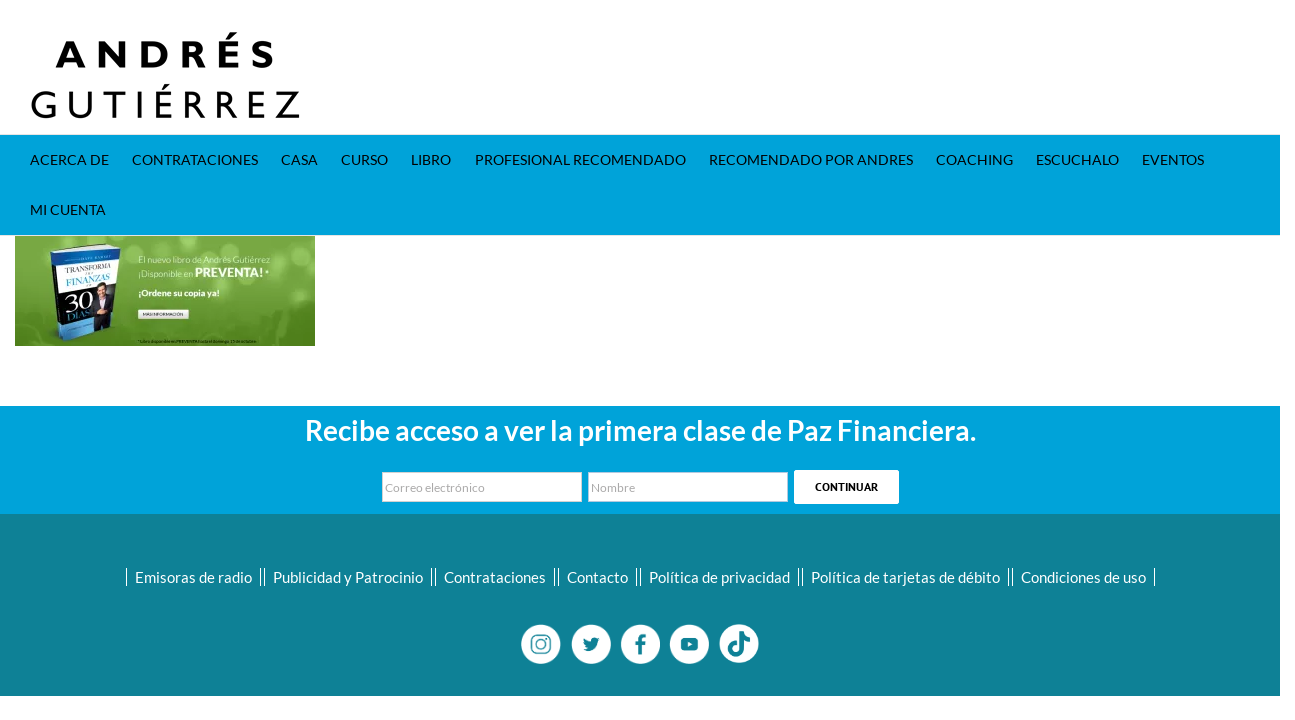

--- FILE ---
content_type: text/html; charset=utf-8
request_url: https://www.google.com/recaptcha/api2/aframe
body_size: 135
content:
<!DOCTYPE HTML><html><head><meta http-equiv="content-type" content="text/html; charset=UTF-8"></head><body><script nonce="g59_jQvMPC8iooP-2PXxJQ">/** Anti-fraud and anti-abuse applications only. See google.com/recaptcha */ try{var clients={'sodar':'https://pagead2.googlesyndication.com/pagead/sodar?'};window.addEventListener("message",function(a){try{if(a.source===window.parent){var b=JSON.parse(a.data);var c=clients[b['id']];if(c){var d=document.createElement('img');d.src=c+b['params']+'&rc='+(localStorage.getItem("rc::a")?sessionStorage.getItem("rc::b"):"");window.document.body.appendChild(d);sessionStorage.setItem("rc::e",parseInt(sessionStorage.getItem("rc::e")||0)+1);localStorage.setItem("rc::h",'1769750568176');}}}catch(b){}});window.parent.postMessage("_grecaptcha_ready", "*");}catch(b){}</script></body></html>

--- FILE ---
content_type: application/javascript
request_url: https://andresgutierrez.com/wp-content/themes/Avada/includes/lib/assets/min/js/general/fusion-tooltip.js?ver=1
body_size: 598
content:
function fusionInitTooltips(){jQuery('[data-toggle="tooltip"]').each(function(){var e;e=jQuery(this).parents(".fusion-header-wrapper").length?".fusion-header-wrapper":jQuery(this).parents("#side-header").length?"#side-header":"body",(!cssua.ua.mobile||cssua.ua.mobile&&"_blank"!==jQuery(this).attr("target"))&&jQuery(this).tooltip({container:e})})}jQuery(window).on("load",function(){fusionInitTooltips()}),jQuery(window).on("fusion-element-render-fusion_text fusion-element-render-fusion_social_links",function(e,t){var i,n=jQuery('div[data-cid="'+t+'"]').find('[data-toggle="tooltip"]');i=n.parents(".fusion-header-wrapper").length?".fusion-header-wrapper":n.parents("#side-header").length?"#side-header":"body",n.each(function(){(!cssua.ua.mobile||cssua.ua.mobile&&"_blank"!==jQuery(this).attr("target"))&&jQuery(this).tooltip({container:i})})});